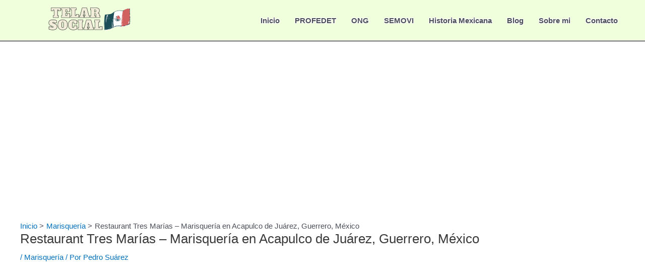

--- FILE ---
content_type: text/html; charset=utf-8
request_url: https://www.google.com/recaptcha/api2/aframe
body_size: 266
content:
<!DOCTYPE HTML><html><head><meta http-equiv="content-type" content="text/html; charset=UTF-8"></head><body><script nonce="oOJL1OCcs6XlSPyW6CWTLg">/** Anti-fraud and anti-abuse applications only. See google.com/recaptcha */ try{var clients={'sodar':'https://pagead2.googlesyndication.com/pagead/sodar?'};window.addEventListener("message",function(a){try{if(a.source===window.parent){var b=JSON.parse(a.data);var c=clients[b['id']];if(c){var d=document.createElement('img');d.src=c+b['params']+'&rc='+(localStorage.getItem("rc::a")?sessionStorage.getItem("rc::b"):"");window.document.body.appendChild(d);sessionStorage.setItem("rc::e",parseInt(sessionStorage.getItem("rc::e")||0)+1);localStorage.setItem("rc::h",'1769109148878');}}}catch(b){}});window.parent.postMessage("_grecaptcha_ready", "*");}catch(b){}</script></body></html>